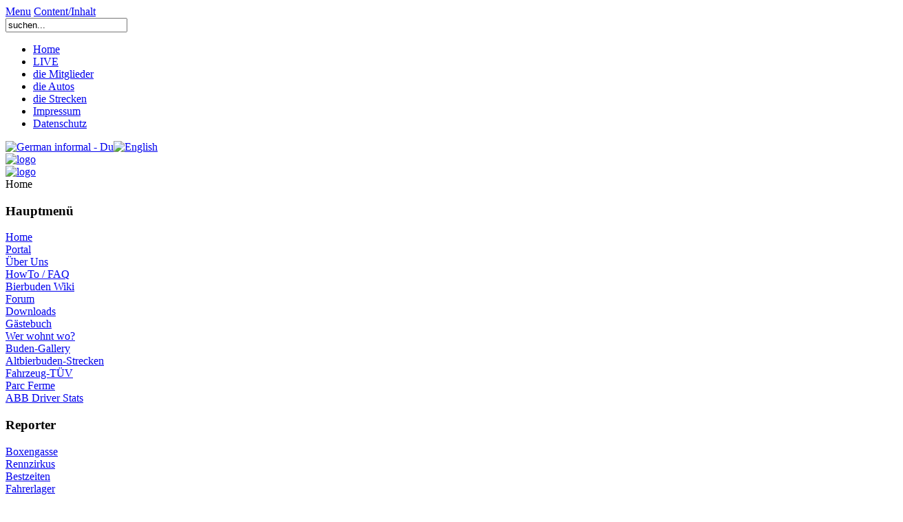

--- FILE ---
content_type: text/html; charset=UTF-8
request_url: https://www.altbierbude.de/content/view/840/1041/lang,de/
body_size: 8590
content:
<!DOCTYPE html PUBLIC "-//W3C//DTD XHTML 1.0 Transitional//EN" "http://www.w3.org/TR/xhtml1/DTD/xhtml1-transitional.dtd">
<?xml version="1.0" encoding="utf-8"?><html xmlns="http://www.w3.org/1999/xhtml">
<head>
<meta http-equiv="Content-Type" content="text/html; charset=UTF-8" />
<title>Altbierbude - Dein freundlicher GTL-Server - ETCC 15 Index</title>
<meta name="title" content="ETCC 15 Index" />
<meta name="author" content="Bordi" />
<meta name="description" content="Altbierbude, der freundliche GTL-Server" />
<meta name="keywords" content="GTL, GT Legends" />
<meta name="Generator" content="Joomla! - Copyright (C) 2005 - 2007 Open Source Matters. All rights reserved." />
<meta name="robots" content="index, follow" />
<style type='text/css'>
/* Multithumb 2.0 beta 1.3 */
/*
The comments below are to help you understanding and modifying the look and feel of thumbnails. Borders can be set using the border fields above. You can safely delete these comments.
*/

/*
Styles for the DIV surrounding the image.
*/
div.mtImgBoxStyle {
 margin:5px;
}

/* 
Styles for the caption box below/above the image.
Change font family and text color etc. here.
*/
div.mtCapStyle {
 font-weight: bold;
 color: black;
 background-color: #ddd;
 padding: 2px;
 text-align:center;
 overflow:hidden;
}
/* 
Styles for the table based Multithumb gallery
*/
table.multithumb {
 width: auto;
}</style>
<base href="https://www.altbierbude.de/" />
		<script src="https://www.altbierbude.de/includes/js/joomla.javascript.js"
		        type="text/javascript"></script>
		<link rel="shortcut icon" href="https://www.altbierbude.de/images/favicon.ico"/>
<meta http-equiv="Content-Type" content="text/html; charset=UTF-8" />
<link href="https://www.altbierbude.de/templates/altbierbude_neu/css/template_css.css" rel="stylesheet" type="text/css" />
<link href="https://www.altbierbude.de/templates/altbierbude_neu/css/css_color_green.css" rel="stylesheet" type="text/css" />
<script language="JavaScript" src="https://www.altbierbude.de/ajax/liveticker.js"></script>
<script language="JavaScript" src="https://www.altbierbude.de/includes/countdown/countdown.js"></script>
<!-- Start Cookie Plugin -->
<script type="text/javascript">
<!-- Sprache: germani  -->
  window.CookieHinweis_options = {
  message: 'Diese Website nutzt Cookies, um bestmögliche Funktionalität bieten zu können.',
  agree: 'Ok, verstanden',
  learnMore: 'Mehr Infos',
  link: '/content/view/734/1040', /* Link zu den eigenen Datenschutzbestimmungen */
  theme: 'dunkel-unten' /* weitere Theme-Optionen sind dunkel-unten oder hell-unten-rechts */
 };
</script>
<!-- <script type="text/javascript" src="https://s3.eu-central-1.amazonaws.com/website-tutor/cookiehinweis/script.js"></script> -->

<!-- Ende Cookie Plugin -->


</head>

<body>

<div id="accessibility">
	<a href="index.php#menu">
		Menu</a>
	<a href="index.php#content">
		Content/Inhalt</a>
</div>
<div id="pagewidth-1024" >
	<div id="header" >
		<div id="top-top">
							<div id="search">
					
<form action="index.php?option=com_search" method="get">
	<div class="search">
		<input name="searchword" id="mod_search_searchword" maxlength="20" alt="search" class="inputbox" type="text" size="20" value="suchen..."  onblur="if(this.value=='') this.value='suchen...';" onfocus="if(this.value=='suchen...') this.value='';" />	</div>

	<input type="hidden" name="option" value="com_search"/>
	<input type="hidden" name="Itemid" value=""/>
</form>				</div>
							<div id="topmenu">
				<ul id="mainlevel-nav"><li><a href="https://www.altbierbude.de/" class="mainlevel-nav" >Home</a></li><li><a href="https://www.altbierbude.de/content/view/36/75/lang,de/" class="mainlevel-nav" >LIVE</a></li><li><a href="https://www.altbierbude.de/component/option,com_userlist_bb/Itemid,891/lang,de/" class="mainlevel-nav" >die Mitglieder</a></li><li><a href="https://www.altbierbude.de/component/option,com_gtlreporter/Itemid,46/lang,de/" class="mainlevel-nav" >die Autos</a></li><li><a href="https://www.altbierbude.de/component/option,com_gtlreporter/Itemid,48/lang,de/" class="mainlevel-nav" >die Strecken</a></li><li><a href="https://www.altbierbude.de/content/view/21/60/lang,de/" class="mainlevel-nav" >Impressum</a></li><li><a href="https://www.altbierbude.de/content/view/734/1040/lang,de/" class="mainlevel-nav" >Datenschutz</a></li></ul><link href="https://www.altbierbude.de/modules/mod_jflanguageselection.css" rel="stylesheet" type="text/css"/>
	<div class="rawimages"><span id="active_language"><a href="https://www.altbierbude.de/content/view/840/1041/lang,de/"><img src="https://www.altbierbude.de/components/com_joomfish/images/flags/de.gif" alt="German informal - Du" title="German informal - Du" /></a></span><span><a href="https://www.altbierbude.de/content/view/840/1041/lang,en/"><img src="https://www.altbierbude.de/components/com_joomfish/images/flags/en.gif" alt="English" title="English" /></a></span></div><!--Joom!fish V1.8.2 (2007-12-16)-->
<!-- &copy; 2003-2007 Think Network, released under the GPL. -->
<!-- More information: at http://www.joomfish.net -->			</div>
		</div>

		<div class="clr"></div>

		<div id="top-bottom">
			<a href="index.php">
				<img src="https://www.altbierbude.de/templates/altbierbude_neu/images/logo2.gif" border="0" width="250" height="80" alt="logo" />				</a>
		</div>



			<div id="slogan">

			<a href="index.php">
				<img src="https://www.altbierbude.de/templates/altbierbude_neu/images/slogan.gif" border="0" width="525" height="80" alt="logo" />				</a>

			
			</div>
		
	
		  
	</div>
	<div id="outer-1024" >
		<div id="pathway">
			<span class="pathway">Home </span>		</div>
		<div id="leftcol">
			<a name="menu"></a>
					<div class="module">
			<div>
				<div>
					<div>
						<h3>Hauptmenü</h3>
<table width="100%" border="0" cellpadding="0" cellspacing="0">
<tr align="left"><td><a href="http://www.altbierbude.de/component/option,com_frontpage/Itemid,1/lang,de/" class="mainlevel" >Home</a></td></tr>
<tr align="left"><td><a href="http://www.bierbuden.de" target="_blank" class="mainlevel" >Portal</a></td></tr>
<tr align="left"><td><a href="http://www.altbierbude.de/content/view/12/30/lang,de/" class="mainlevel" >Über Uns</a></td></tr>
<tr align="left"><td><a href="http://www.altbierbude.de/content/view/49/86/lang,de/" class="mainlevel" >HowTo / FAQ</a></td></tr>
<tr align="left"><td><a href="http://wiki.bierbuden.de/Hauptseite" class="mainlevel" >Bierbuden Wiki</a></td></tr>
<tr align="left"><td><a href="http://www.altbierbude.de/component/option,com_fireboard/Itemid,99/lang,de/" class="mainlevel" >Forum</a></td></tr>
<tr align="left"><td><a href="http://www.altbierbude.de/component/option,com_remository/Itemid,26/lang,de/" class="mainlevel" >Downloads</a></td></tr>
<tr align="left"><td><a href="http://www.altbierbude.de/component/option,com_easybook/Itemid,28/lang,de/" class="mainlevel" >Gästebuch</a></td></tr>
<tr align="left"><td><a href="http://www.bierbuden.de/maps/" target="_blank" class="mainlevel" >Wer wohnt wo?</a></td></tr>
<tr align="left"><td><a href="http://album.bierbuden.de" target="_blank" class="mainlevel" >Buden-Gallery</a></td></tr>
<tr align="left"><td><a href="https://www.altbierbude.de/component/option,com_gtlreporter/Itemid,48/lang,de/" target="_blank" class="mainlevel" >Altbierbuden-Strecken</a></td></tr>
<tr align="left"><td><a href="http://www.altbierbude.de/content/view/441/912/lang,de/" class="mainlevel" >Fahrzeug-TÜV</a></td></tr>
<tr align="left"><td><a href="http://www.altbierbude.de/content/view/728/1038/lang,de/" class="mainlevel" >Parc Ferme</a></td></tr>
<tr align="left"><td><a href="http://auswertungen.bierbuden.de/Auswertungen/ABB/stats/drivers.html" target="_blank" class="mainlevel" >ABB Driver Stats</a></td></tr>
</table>					</div>
				</div>
			</div>
		</div>
			<div class="module">
			<div>
				<div>
					<div>
						<h3>Reporter</h3>
<table width="100%" border="0" cellpadding="0" cellspacing="0">
<tr align="left"><td><a href="http://www.altbierbude.de/component/option,com_gtlreporter/Itemid,51/lang,de/" class="mainlevel" >Boxengasse</a></td></tr>
<tr align="left"><td><a href="http://www.altbierbude.de/component/option,com_gtlreporter/Itemid,52/lang,de/" class="mainlevel" >Rennzirkus</a></td></tr>
<tr align="left"><td><a href="http://www.altbierbude.de/component/option,com_gtlreporter/Itemid,53/lang,de/" class="mainlevel" >Bestzeiten</a></td></tr>
<tr align="left"><td><a href="http://www.altbierbude.de/component/option,com_gtlreporter/Itemid,65/lang,de/" class="mainlevel" >Fahrerlager</a></td></tr>
<tr align="left"><td><a href="http://www.altbierbude.de/component/option,com_gtlreporter/Itemid,953/lang,de/" class="mainlevel" >Logbuch</a></td></tr>
<tr align="left"><td><a href="http://www.altbierbude.de/component/option,com_gtlreporter/Itemid,956/lang,de/" class="mainlevel" >Betriebsstundenzähler</a></td></tr>
<tr align="left"><td><a href="http://www.altbierbude.de/content/view/36/75/lang,de/" class="mainlevel" >LIVE</a></td></tr>
<tr align="left"><td><a href="#" onclick="javascript: window.open('http://www.altbierbude.de/videoarchiv', '', 'toolbar=no,location=no,status=no,menubar=no,scrollbars=yes,resizable=yes,width=780,height=550'); return false" class="mainlevel" >Videoarchiv</a>
</td></tr>
<tr align="left"><td><a href="http://www.altbierbude.de/content/view/826/1077/lang,de/" class="mainlevel" >Streamer</a></td></tr>
</table>					</div>
				</div>
			</div>
		</div>
			<div class="module">
			<div>
				<div>
					<div>
						<h3>Veranstaltungen</h3>
<table width="100%" border="0" cellpadding="0" cellspacing="0">
<tr align="left"><td><a href="http://www.altbierbude.de/content/view/861/1148/lang,de/" class="mainlevel" >Events 2025</a></td></tr>
<tr align="left"><td><a href="http://www.altbierbude.de/content/view/849/1128/lang,de/" class="mainlevel" >Events 2024</a></td></tr>
<tr align="left"><td><a href="http://www.altbierbude.de/content/view/836/1079/lang,de/" class="mainlevel" >Events 2023</a></td></tr>
<tr align="left"><td><a href="http://www.altbierbude.de/content/view/640/982/lang,de/" class="mainlevel" >Events seit 2007 </a></td></tr>
</table>					</div>
				</div>
			</div>
		</div>
			<div class="module">
			<div>
				<div>
					<div>
						<h3>Ruhmeshalle</h3>
<table width="100%" border="0" cellpadding="0" cellspacing="0">
<tr align="left"><td><a href="http://www.altbierbude.de/content/view/24/64/lang,de/" class="mainlevel" >Bewertungsgrundlage</a></td></tr>
<tr align="left"><td><a href="http://www.altbierbude.de/component/option,com_gtlreporter/Itemid,1000/lang,de/" class="mainlevel" >Fahrer der Woche</a></td></tr>
</table>					</div>
				</div>
			</div>
		</div>
			<div class="module">
			<div>
				<div>
					<div>
						<h3>Anmelden</h3><form action="https://www.altbierbude.de/component/option,com_comprofiler/task,login/lang,de/" method="post" id="mod_loginform" style="margin:0px;">

<table width="100%" border="0" cellspacing="0" cellpadding="0" class="mod_login">
<tr><td><span id="mod_login_usernametext"><label for="mod_login_username">Benutzername</label></span><br />
<input type="text" name="username" id="mod_login_username" class="inputbox" size="10" /><br />
<span id="mod_login_passwordtext"><label for="mod_login_password">Passwort</label></span><br /><input type="password" name="passwd" id="mod_login_password" class="inputbox" size="10" /><br />
<input type="hidden" name="op2" value="login" />
<input type="hidden" name="lang" value="germani" />
<input type="hidden" name="force_session" value="1" />
<input type="hidden" name="return" value="https://www.altbierbude.de/content/view/840/1041/lang,de/" />
<input type="hidden" name="message" value="1" />
<input type="hidden" name="ja9d90a3591dbbc64b6899a08b2d8c129" value="1" />
<input type="checkbox" name="remember" id="mod_login_remember" class="inputbox" value="yes" checked="checked" /> <span id="mod_login_remembermetext"><label for="mod_login_remember">Angemeldet bleiben</label></span><br />
<input type="submit" name="Submit" class="button" value="Anmelden" /></td></tr>
<tr><td><a href="https://www.altbierbude.de/component/option,com_comprofiler/task,lostPassword/lang,de/" class="mod_login">Passwort verloren?</a></td></tr>
<tr><td>Noch kein Benutzerkonto? <br /> <a href="https://www.altbierbude.de/component/option,com_comprofiler/task,registers/lang,de/" class="mod_login">Registrieren</a></td></tr>
</table></form>					</div>
				</div>
			</div>
		</div>
			<div class="module">
			<div>
				<div>
					<div>
						<h3>Schwesterseiten</h3>

<br><tr><td><center><strong><font size='2'><a href='http://www.festbierbude.de' target='_BLANK'>Festbierbude</a></font></strong></center></td></tr><tr><td><center><strong><font size='2'><a href='http://www.koelschbierbude.de' target='_BLANK'>Kölschbierbude</a></font></strong></center></td></tr><tr><td><center><strong><font size='2'><a href='http://www.malzbierbude.de' target='_BLANK'>Malzbierbude</a></font></strong></center></td></tr><tr><td><center><strong><font size='2'><a href='http://www.schwarzbierbude.de' target='_BLANK'>Schwarzbierbude</a></font></strong></center></td></tr><tr><td><center><strong><font size='2'><a href='http://www.weissbierbude.de' target='_BLANK'>Weissbierbude</a></font></strong></center></td></tr><br><tr><td><ul><li>gleicher Spass</li><li>dieselben Leute</li><li>andere SIMs</li></ul></td></tr>					</div>
				</div>
			</div>
		</div>
			<div class="module">
			<div>
				<div>
					<div>
						<h3>Befreundete Seiten</h3>

<ul style='margin-left: -20px;'>
<li><strong><font size='1'><a href='http://simgarage.nolimit.cz/' target='_BLANK'>BorekS Simgarage</a></font></strong></li></ul>
					</div>
				</div>
			</div>
		</div>
			<div class="module">
			<div>
				<div>
					<div>
						<h3>Teamspeak 3</h3><script type = text/javascript>
function tsstatusconnect(host, port, channel)
{
	var command = "ts3server://" + host + "/?port=" + port;
	var nick = "";
	
	var pass = "";
	
	// if(document.getElementById("tsstatusNick") != null) nick = document.getElementById("tsstatusNick").value;
	if(nick != "")
	{
		command += "&nickname=" + nick;
		var dateExpire = new Date;
		dateExpire.setMonth(dateExpire.getMonth()+1);
		document.cookie = escape("tsstatus_" + host) + "=" + escape(nick) + "; expires=" + dateExpire.toGMTString();
	}
	
	if(document.getElementById("tsstatusPasswd") != null) pass = document.getElementById("tsstatusPasswd").value;
	if(pass != "")
	{
		command += "&password=" + pass;
		var dateExpire = new Date;
		dateExpire.setMonth(dateExpire.getMonth()+1);
		document.cookie = escape("tsstatus_" + host + "_pwd") + "=" + escape(pass) + "; expires=" + dateExpire.toGMTString();
	}
	
	if(channel != undefined)
	{
		command += "&channel=" + channel;
	}

	var popup = window.open(command);
	popup.close();
}
</script>

<style type="text/css">

.tsstatus{
	width: 140px;
	overflow: hidden;
	position: relative;
}
.tsstatus, .tsstatus *{
	font-family: Verdana;
	font-size: 10px;
	vertical-align: middle;
	margin: 0;
	padding: 0;
	white-space:nowrap;
}
.tsstatuserror{
	font-family: Verdana;
	font-size: 10px;
	color: red;
}
.tsstatus .tsstatusNickname, .tsstatus .tsstatusPassword{
	border-bottom: 1px solid #aaa;
	padding-bottom: 2px;
	margin-bottom: 2px;
}
.tsstatus .tsstatusServerName{
	
}
.tsstatus input{
	width: 135px;
	height: 18px;
}
.tsstatus .tsstatusItem{
	margin-left: 18px;
	clear: both;
}
.tsstatus .tsstatusLabel{
	float: left;
}
.tsstatus .tsstatusFlags{
	position: absolute;
	right: 0;
	clear: right;
}
.tsstatus a{
	text-decoration: none;
	color: #333;
}
.tsstatus a:hover{
	text-decoration: none;
	color: #F0F;
}
.tsstatus img{
	margin-right: 2px;
	border: 0;
}
</style>

<div id='ts3modul' style='margin-left:-20px;'><ul style='list-style-type:disc;'>
<li>Lobby
										
					<ul style='list-style-type:none;'></ul></li><li>ETCC Server 1
										
					<ul style='list-style-type:none;'></ul></li><li>ETCC Server 2
										
					<ul style='list-style-type:none;'></ul></li><li>ETCC Disco Server
										
					<ul style='list-style-type:none;'></ul></li><li>International Channel
										
					<ul style='list-style-type:none;'></ul></li><li>Rookie Club
										
					<ul style='list-style-type:none;'></ul></li><li>Ballerburg
										
					<ul style='list-style-type:none;'></ul></li><li>Komm bald wieder Motzki!
										
					<ul style='list-style-type:none;'></ul></li><li>Kummerkasten
										
					<ul style='list-style-type:none;'></ul></li><li>Dienstabteil-geschlossene Gesellschaft
										
					<ul style='list-style-type:none;'></ul></li><li>AFK - in ein paar Minuten zur&uuml;ck
										
					<ul style='list-style-type:none;'></ul></li>
</ul></div>					</div>
				</div>
			</div>
		</div>
			<div class="module">
			<div>
				<div>
					<div>
						<h3>Wer ist Online</h3><link rel="stylesheet" href="https://www.altbierbude.de/modules/liveuserspro/themes/simple.css" type="text/css"/>
	<ul id="lvu_userlist" style="width:100%;">
<li class="lvu_userlist" name="Bordi" gender=""><a href="https://www.altbierbude.de/component/option,com_comprofiler/task,userProfile/user,14484/lang,en/" class="Super_Administrator" id="user14484" >Bordi</a></li>
<li class="lvu_userlist" name="frankes" gender=""><a href="https://www.altbierbude.de/component/option,com_comprofiler/task,userProfile/user,10631/lang,en/" class="Administrator" id="user10631" >frankes</a></li>
<li class="lvu_userlist" name="Fritzx" gender=""><a href="https://www.altbierbude.de/component/option,com_comprofiler/task,userProfile/user,16316/lang,en/" class="Registered" id="user16316" >Fritzx</a></li>
<li class="lvu_userlist" name="gamulanteam" gender=""><a href="https://www.altbierbude.de/component/option,com_comprofiler/task,userProfile/user,15130/lang,en/" class="Registered" id="user15130" >gamulanteam</a></li>
<li class="lvu_userlist" name="Holger_B" gender=""><a href="https://www.altbierbude.de/component/option,com_comprofiler/task,userProfile/user,3303/lang,en/" class="Administrator" id="user3303" >Holger_B</a></li>
<li class="lvu_userlist" name="makumba" gender=""><a href="https://www.altbierbude.de/component/option,com_comprofiler/task,userProfile/user,17269/lang,en/" class="Registered" id="user17269" >makumba</a></li>
<li class="lvu_userlist" name="MichaelE39" gender=""><a href="https://www.altbierbude.de/component/option,com_comprofiler/task,userProfile/user,16886/lang,en/" class="Registered" id="user16886" >MichaelE39</a></li>
<li class="lvu_userlist" name="rdjango" gender=""><a href="https://www.altbierbude.de/component/option,com_comprofiler/task,userProfile/user,10146/lang,en/" class="Registered" id="user10146" >rdjango</a></li>
<li class="lvu_userlist" name="sidriver2009" gender=""><a href="https://www.altbierbude.de/component/option,com_comprofiler/task,userProfile/user,48512/lang,en/" class="Registered" id="user48512" >sidriver2009</a></li>
<li class="lvu_userlist" name="staui" gender=""><a href="https://www.altbierbude.de/component/option,com_comprofiler/task,userProfile/user,7429/lang,en/" class="Registered" id="user7429" >staui</a></li>
</ul><div id="lvu_guestcount">Guests: 165</div><div id="lvu_membercount">Members: 10</div><script type="text/javascript" src="https://www.altbierbude.de/modules/liveuserspro/js/liveUsersPro.js"></script>					</div>
				</div>
			</div>
		</div>
			<div class="module">
			<div>
				<div>
					<div>
						<h3>Budenjubiläum</h3><table cellpadding="0" cellspacing="0" style="width:100% ! important;"><tr><td style="text-align:left ! important"><a href='index.php?option=com_comprofiler&task=userProfile&user=560'>CY33</a></td><td style="text-align:right ! important"><b>19</b> Jahr(e)</td></tr><tr><td style="text-align:left ! important"><a href='index.php?option=com_comprofiler&task=userProfile&user=13975'>Magges</a></td><td style="text-align:right ! important"><b>15</b> Jahr(e)</td></tr><tr><td style="text-align:left ! important"><a href='index.php?option=com_comprofiler&task=userProfile&user=24160'>freeracer</a></td><td style="text-align:right ! important"><b>10</b> Jahr(e)</td></tr><tr><td style="text-align:left ! important"><a href='index.php?option=com_comprofiler&task=userProfile&user=27219'>sergik</a></td><td style="text-align:right ! important"><b>7</b> Jahr(e)</td></tr><tr><td style="text-align:left ! important"><a href='index.php?option=com_comprofiler&task=userProfile&user=28061'>michael885</a></td><td style="text-align:right ! important"><b>6</b> Jahr(e)</td></tr><tr><td style="text-align:left ! important"><a href='index.php?option=com_comprofiler&task=userProfile&user=47653'>Berengario</a></td><td style="text-align:right ! important"><b>2</b> Jahr(e)</td></tr><tr><td colspan='2'><br></td></tr><tr><td colspan='2' align='right'><a href='http://www.altbierbude.de/component/option,com_anniversary/Itemid,867/period,/lang,de/'>mehr...</a></td></tr>
</table>					</div>
				</div>
			</div>
		</div>
			<div class="module">
			<div>
				<div>
					<div>
						<h3>Website Geschwindigkeit</h3><table cellpadding="0" cellspacing="0" style="width:100% ! important;"><tr><td><b>Heute</b></td></tr><tr><td style="text-align:left ! important">Min.:</td><td style="text-align:right ! important"><b>0.049 Sek.</b></td></tr><tr><td style="text-align:left ! important">Ø:</td><td style="text-align:right ! important"><b>0.178 Sek.</b></td></tr><tr><td style="text-align:left ! important">Max.:</td><td style="text-align:right ! important"><b>8.724 Sek.</b></td></tr><tr><td colspan="2"><hr></td></tr><tr><td><b>Woche</b></td></tr><tr><td style="text-align:left ! important">Min.:</td><td style="text-align:right ! important"><b>0.049 Sek.</b></td></tr><tr><td style="text-align:left ! important">Ø:</td><td style="text-align:right ! important"><b>0.178 Sek.</b></td></tr><tr><td style="text-align:left ! important">Max.:</td><td style="text-align:right ! important"><b>8.724 Sek.</b></td></tr><tr><td colspan="2"><hr></td></tr><tr><td><b>Monat</b></td></tr><tr><td style="text-align:left ! important">Min.:</td><td style="text-align:right ! important"><b>0.049 Sek.</b></td></tr><tr><td style="text-align:left ! important">Ø:</td><td style="text-align:right ! important"><b>0.193 Sek.</b></td></tr><tr><td style="text-align:left ! important">Max.:</td><td style="text-align:right ! important"><b>8.813 Sek.</b></td></tr><tr><td colspan="2"><hr></td></tr><tr><td colspan="2" style="font-size:0.7em ! important">Stand: 2025-11-03 22:41:08</td></tr>
</table>					</div>
				</div>
			</div>
		</div>
			<div class="module">
			<div>
				<div>
					<div>
						<h3>Besucherstatistik</h3><table cellpadding="0" cellspacing="0" style="width:100% ! important;">
<tr><td style="text-align:left ! important">Heute</td><td style="text-align:right ! important"><b>13032</b></td></tr>
<tr><td style="text-align:left ! important">Gestern</td><td style="text-align:right ! important"><b>10839</b></td></tr>
<tr><td style="text-align:left ! important">Woche</td><td style="text-align:right ! important"><b>13032</b></td></tr>
<tr><td style="text-align:left ! important">Monat</td><td style="text-align:right ! important"><b>36801</b></td></tr>
<tr><td style="text-align:left ! important">Gesamt</td><td style="text-align:right ! important"><b>17667382</b></td></tr>
<tr><td colspan="2"><hr></td></tr>
<tr><td colspan="2" style="font-size:0.7em ! important">Stand: 2025-11-03 22:38:21</td></tr>
</table>
					</div>
				</div>
			</div>
		</div>
			<div class="module">
			<div>
				<div>
					<div>
						<h3>Top oder Flop?</h3><div align="center"><a href="http://www.altbierbude.de/component/option,com_hotornot2/task,display/idx,1665/Itemid,1041/lang,de/"><img border="0" src="includes/phpThumb/phpThumb.php?src=/components/com_hotornot2/img/full/20090423063723_fotofinish.jpg&amp;w=133&amp;h=100&amp;fltr[]=bvl|5|8c8c8c|8c8c8c&amp;f=jpeg" alt="Fotofinish..." /></a><br /> <img src="components/com_hotornot2/gfx/star.png" alt="*" border="0" /> <img src="components/com_hotornot2/gfx/star.png" alt="*" border="0" /><img src="components/com_hotornot2/gfx/starhalf.png" alt="*" border="0" /></div>
					</div>
				</div>
			</div>
		</div>
			<div class="module">
			<div>
				<div>
					<div>
						<h3>Hilf der Altbierbude</h3><p align="center">
Spenden für den Gameserver<form action="https://www.paypal.com/cgi-bin/webscr" method="post">
<input type="hidden" name="cmd" value="_xclick">
<input type="hidden" name="business" value="spenden@bierbuden.de">
<input type="hidden" name="item_name" value="Spenden fuer die Altbierbude">
<input type="hidden" name="item_number" value=": 1">
<input type="hidden" name="no_shipping" value="1">
<input type="hidden" name="return" value="http://www.altbierbude.de">
<input type="hidden" name="no_note" value="1">
<input type="hidden" name="currency_code" value="EUR">
<input type="hidden" name="tax" value="0">
<input type="hidden" name="bn" value="EZ Donate">
<input type="image" src="modules/mod_ezdonate/donate.gif" border="0" name="submit" alt="Spenden Sie mit Paypal; schnell, frei und sicher!">
</form>

Donations for the Gameserver</p>


					</div>
				</div>
			</div>
		</div>
			</div>
					<div id="maincol-wide-1024" >
						<div class="clr"></div>
			<div class="content">
				<a name="content"></a>
							<table class="contentpaneopen">
				<tr>
									<td class="contentheading" width="100%">
					ETCC 15 Index									</td>
							<td align="right" width="100%" class="buttonheading">
					<a href="https://www.altbierbude.de/index2.php?option=com_content&amp;task=view&amp;id=840&amp;pop=1&amp;page=0&amp;Itemid=1041" target="_blank"
					   onclick="window.open('https://www.altbierbude.de/index2.php?option=com_content&amp;task=view&amp;id=840&amp;pop=1&amp;page=0&amp;Itemid=1041','win2','status=no,toolbar=no,scrollbars=yes,titlebar=no,menubar=no,resizable=yes,width=640,height=480,directories=no,location=no'); return false;"
					   title="Drucken">
						<img src="https://www.altbierbude.de/images/M_images/printButton.png"  alt="Drucken" name="Drucken" align="middle" border="0" /></a>
				</td>
						<td align="right" width="100%" class="buttonheading">
				<a href="https://www.altbierbude.de/index2.php?option=com_content&amp;task=emailform&amp;id=840&amp;itemid=1041" target="_blank"
				   onclick="window.open('https://www.altbierbude.de/index2.php?option=com_content&amp;task=emailform&amp;id=840&amp;itemid=1041','win2','status=no,toolbar=no,scrollbars=yes,titlebar=no,menubar=no,resizable=yes,width=400,height=250,directories=no,location=no'); return false;"
				   title="E-Mail">
					<img src="https://www.altbierbude.de/images/M_images/emailButton.png"  alt="E-Mail" name="E-Mail" align="middle" border="0" /></a>
			</td>
						</tr>
			</table>
		
		<table class="contentpaneopen">
						<tr>
				<td valign="top" colspan="2">
					<!-- ETCC 15 INDEX - Content: /content/view/840/ -->
<table cellpadding="1" cellspacing="1">
	<!-- Anfang - ETCC_15 - Menue  -->
	<tbody>
		<!-- ETCC_15 - Trenner -->
		<tr>
			<td colspan="4" style="padding-bottom: 4px">
			<img src="/includes/phpThumb/phpThumb.php?src=/images/events/2023/ETCC_15/Banner/ETCC_15_Trenner.jpg&amp;maxb=32000&amp;w=1200&amp;fltr[]';" border="0" width="760" height="12" style="width: 760px; height: 12px; border: 0px none #000000" />
			</td>
		</tr>
		<tr>
			<!-- Anfang - ETCC_15 - Logo  -->
			<td colspan="4" align="middle" width="600" height="200">
			<img src="/includes/phpThumb/phpThumb.php?src=/images/events/2023/ETCC_15/Banner/ETCC_15_Logo.jpg&amp;maxb=32000&amp;w=600&amp;fltr[]';" border="0" title="ETCC_15 - Logo" alt="ETCC_15 - Logo" width="600" height="200" style="width: 600px; height: 200px; border: 0px none #000000" />
			</td>
		</tr>
		<!-- Ende - ETCC_15 - Logo -->
		<!-- ETCC_15 - Trenner -->
		<tr>
			<td colspan="4" style="padding-top: 4px; width: 760px">
			<img src="/includes/phpThumb/phpThumb.php?src=/images/events/2023/ETCC_15/Banner/ETCC_15_Trenner.jpg&amp;maxb=32000&amp;w=1200&amp;fltr[]';" border="0" width="760" height="12" style="width: 760px; height: 12px; border: 0px none #000000" />
			</td>
		</tr>
		<!-- Ende - ETCC_15 - Trenner -->
	</tbody>
</table>
<!-- Anfang - ETCC_15 - Event_Vorschau -->
<table cellpadding="0" cellspacing="1">
	<tbody>
		<tr>
			<!-- ETCC_15 - Event_Vorschau - Plakat_01 -->
			<td style="padding-left: 6px; padding-top: 4px; padding-bottom: 4px">
			<a href="/includes/phpThumb/phpThumb.php?src=/images/events/2023/ETCC_15/Plakate/Race/ETCC_15_Plakat_01.jpg&amp;maxb=32000&amp;w=600&amp;fltr[]" onclick="window.open('/includes/phpThumb/phpThumb.php?src=/images/events/2023/ETCC_15/Plakate/Race/ETCC_15_Plakat_01.jpg&amp;maxb=32000&amp;w=600&amp;fltr[]','','width=625,height=705,left='+(screen.availWidth/2-312.5)+',top='+(screen.availHeight/2-352.5)+'');return false;">
			<img src="/includes/phpThumb/phpThumb.php?src=/images/events/2023/ETCC_15/Plakate/Race/ETCC_15_Plakat_01.jpg&amp;maxb=32000&amp;w=600&amp;fltr[]" border="0" width="61" height="68" style="width: 61px; height: 68px; float: left; border: 0px none #000000" alt="ETCC_15 - Event_Vorschau - Plakat_01" title="ETCC_15 - Event_Vorschau - Plakat_01" />
			</a>
			</td>
			<!-- ETCC_15 - Event_Vorschau - Plakat_02 -->
			<td style="padding-top: 4px; padding-bottom: 4px">
			<a href="/includes/phpThumb/phpThumb.php?src=/images/events/2023/ETCC_15/Plakate/Race/ETCC_15_Plakat_02.jpg&amp;maxb=32000&amp;w=600&amp;fltr[]" onclick="window.open('/includes/phpThumb/phpThumb.php?src=/images/events/2023/ETCC_15/Plakate/Race/ETCC_15_Plakat_02.jpg&amp;maxb=32000&amp;w=600&amp;fltr[]','','width=625,height=705,left='+(screen.availWidth/2-312.5)+',top='+(screen.availHeight/2-352.5)+'');return false;">
			<img src="/includes/phpThumb/phpThumb.php?src=/images/events/2023/ETCC_15/Plakate/Race/ETCC_15_Plakat_02.jpg&amp;maxb=32000&amp;w=600&amp;fltr[]" border="0" width="61" height="68" style="width: 61px; height: 68px; float: left; border: 0px none #000000" alt="ETCC_15 - Event_Vorschau - Plakat_02" title="ETCC_15 - Event_Vorschau - Plakat_02" />
			</a>
			</td>
			<!-- ETCC_15 - Event_Vorschau - Plakat_03 -->
			<td style="padding-top: 4px; padding-bottom: 4px">
			<a href="/includes/phpThumb/phpThumb.php?src=/images/events/2023/ETCC_15/Plakate/Race/ETCC_15_Plakat_03.jpg&amp;maxb=32000&amp;w=600&amp;fltr[]" onclick="window.open('/includes/phpThumb/phpThumb.php?src=/images/events/2023/ETCC_15/Plakate/Race/ETCC_15_Plakat_03.jpg&amp;maxb=32000&amp;w=600&amp;fltr[]','','width=625,height=705,left='+(screen.availWidth/2-312.5)+',top='+(screen.availHeight/2-352.5)+'');return false;">
			<img src="/includes/phpThumb/phpThumb.php?src=/images/events/2023/ETCC_15/Plakate/Race/ETCC_15_Plakat_03.jpg&amp;maxb=32000&amp;w=600&amp;fltr[]" border="0" width="61" height="68" style="width: 61px; height: 68px; float: left; border: 0px none #000000" alt="ETCC_15 - Event_Vorschau - Plakat_03" title="ETCC_15 - Event_Vorschau - Plakat_03" />
			</a>
			</td>
			<!-- ETCC_15 - Event_Vorschau - Plakat_04 -->
			<td style="padding-top: 4px; padding-bottom: 4px">
			<a href="/includes/phpThumb/phpThumb.php?src=/images/events/2023/ETCC_15/Plakate/Race/ETCC_15_Plakat_04.jpg&amp;maxb=32000&amp;w=600&amp;fltr[]" onclick="window.open('/includes/phpThumb/phpThumb.php?src=/images/events/2023/ETCC_15/Plakate/Race/ETCC_15_Plakat_04.jpg&amp;maxb=32000&amp;w=600&amp;fltr[]','','width=625,height=705,left='+(screen.availWidth/2-312.5)+',top='+(screen.availHeight/2-352.5)+'');return false;">
			<img src="/includes/phpThumb/phpThumb.php?src=/images/events/2023/ETCC_15/Plakate/Race/ETCC_15_Plakat_04.jpg&amp;maxb=32000&amp;w=600&amp;fltr[]" border="0" width="61" height="68" style="width: 61px; height: 68px; float: left; border: 0px none #000000" alt="ETCC_15 - Event_Vorschau - Plakat_04" title="ETCC_15 - Event_Vorschau - Plakat_04" />
			</a>
			</td>
			<!-- ETCC_15 - Event_Vorschau - Plakat_05 -->
			<td style="padding-top: 4px; padding-bottom: 4px">
			<a href="/includes/phpThumb/phpThumb.php?src=/images/events/2023/ETCC_15/Plakate/Race/ETCC_15_Plakat_05.jpg&amp;maxb=32000&amp;w=600&amp;fltr[]" onclick="window.open('/includes/phpThumb/phpThumb.php?src=/images/events/2023/ETCC_15/Plakate/Race/ETCC_15_Plakat_05.jpg&amp;maxb=32000&amp;w=600&amp;fltr[]','','width=625,height=705,left='+(screen.availWidth/2-312.5)+',top='+(screen.availHeight/2-352.5)+'');return false;">
			<img src="/includes/phpThumb/phpThumb.php?src=/images/events/2023/ETCC_15/Plakate/Race/ETCC_15_Plakat_05.jpg&amp;maxb=32000&amp;w=600&amp;fltr[]" border="0" width="61" height="68" style="width: 61px; height: 68px; float: left; border: 0px none #000000" alt="ETCC_15 - Event_Vorschau - Plakat_05" title="ETCC_15 - Event_Vorschau - Plakat_05" />
			</a>
			</td>
			<!-- ETCC_15 - Event_Vorschau - Plakat_06 -->
			<td style="padding-top: 4px; padding-bottom: 4px">
			<a href="/includes/phpThumb/phpThumb.php?src=/images/events/2023/ETCC_15/Plakate/Race/ETCC_15_Plakat_06.jpg&amp;maxb=32000&amp;w=600&amp;fltr[]" onclick="window.open('/includes/phpThumb/phpThumb.php?src=/images/events/2023/ETCC_15/Plakate/Race/ETCC_15_Plakat_06.jpg&amp;maxb=32000&amp;w=600&amp;fltr[]','','width=625,height=705,left='+(screen.availWidth/2-312.5)+',top='+(screen.availHeight/2-352.5)+'');return false;">
			<img src="/includes/phpThumb/phpThumb.php?src=/images/events/2023/ETCC_15/Plakate/Race/ETCC_15_Plakat_06.jpg&amp;maxb=32000&amp;w=600&amp;fltr[]" border="0" width="61" height="68" style="width: 61px; height: 68px; float: left; border: 0px none #000000" alt="ETCC_15 - Event_Vorschau - Plakat_06" title="ETCC_15 - Event_Vorschau - Plakat_06" />
			</a>
			</td>
			<!-- ETCC_15 - Event_Vorschau - Plakat_07 -->
			<td style="padding-top: 4px; padding-bottom: 4px">
			<a href="/includes/phpThumb/phpThumb.php?src=/images/events/2023/ETCC_15/Plakate/Race/ETCC_15_Plakat_07.jpg&amp;maxb=32000&amp;w=600&amp;fltr[]" onclick="window.open('/includes/phpThumb/phpThumb.php?src=/images/events/2023/ETCC_15/Plakate/Race/ETCC_15_Plakat_07.jpg&amp;maxb=32000&amp;w=600&amp;fltr[]','','width=625,height=705,left='+(screen.availWidth/2-312.5)+',top='+(screen.availHeight/2-352.5)+'');return false;">
			<img src="/includes/phpThumb/phpThumb.php?src=/images/events/2023/ETCC_15/Plakate/Race/ETCC_15_Plakat_07.jpg&amp;maxb=32000&amp;w=600&amp;fltr[]" border="0" width="61" height="68" style="width: 61px; height: 68px; float: left; border: 0px none #000000" alt="ETCC_15 - Event_Vorschau - Plakat_07" title="ETCC_15 - Event_Vorschau - Plakat_07" />
			</a>
			</td>
			<!-- ETCC_15 - Event_Vorschau - Plakat_08 -->
			<td style="padding-top: 4px; padding-bottom: 4px">
			<a href="/includes/phpThumb/phpThumb.php?src=/images/events/2023/ETCC_15/Plakate/Race/ETCC_15_Plakat_08.jpg&amp;maxb=32000&amp;w=600&amp;fltr[]" onclick="window.open('/includes/phpThumb/phpThumb.php?src=/images/events/2023/ETCC_15/Plakate/Race/ETCC_15_Plakat_08.jpg&amp;maxb=32000&amp;w=600&amp;fltr[]','','width=625,height=705,left='+(screen.availWidth/2-312.5)+',top='+(screen.availHeight/2-352.5)+'');return false;">
			<img src="/includes/phpThumb/phpThumb.php?src=/images/events/2023/ETCC_15/Plakate/Race/ETCC_15_Plakat_08.jpg&amp;maxb=32000&amp;w=600&amp;fltr[]" border="0" width="61" height="68" style="width: 61px; height: 68px; float: left; border: 0px none #000000" alt="ETCC_15 - Event_Vorschau - Plakat_08" title="ETCC_15 - Event_Vorschau - Plakat_08" />
			</a>
			</td>
			<!-- ETCC_15 - Event_Vorschau - Plakat_9 -->
			<td style="padding-top: 4px; padding-bottom: 4px">
			<a href="/includes/phpThumb/phpThumb.php?src=/images/events/2023/ETCC_15/Plakate/Race/ETCC_15_Plakat_09.jpg&amp;maxb=32000&amp;w=600&amp;fltr[]" onclick="window.open('/includes/phpThumb/phpThumb.php?src=/images/events/2023/ETCC_15/Plakate/Race/ETCC_15_Plakat_09.jpg&amp;maxb=32000&amp;w=600&amp;fltr[]','','width=625,height=705,left='+(screen.availWidth/2-312.5)+',top='+(screen.availHeight/2-352.5)+'');return false;">
			<img src="/includes/phpThumb/phpThumb.php?src=/images/events/2023/ETCC_15/Plakate/Race/ETCC_15_Plakat_09.jpg&amp;maxb=32000&amp;w=600&amp;fltr[]" border="0" width="61" height="68" style="width: 61px; height: 68px; float: left; border: 0px none #000000" alt="ETCC_15 - Event_Vorschau - Plakat_09" title="ETCC_15 - Event_Vorschau - Plakat_09" />
			</a>
			</td>
			<!-- ETCC_15 - Event_Vorschau - Plakat_10 -->
			<td style="padding-top: 4px; padding-bottom: 4px">
			<a href="/includes/phpThumb/phpThumb.php?src=/images/events/2023/ETCC_15/Plakate/Race/ETCC_15_Plakat_10.jpg&amp;maxb=32000&amp;w=600&amp;fltr[]" onclick="window.open('/includes/phpThumb/phpThumb.php?src=/images/events/2023/ETCC_15/Plakate/Race/ETCC_15_Plakat_10.jpg&amp;maxb=32000&amp;w=600&amp;fltr[]','','width=625,height=705,left='+(screen.availWidth/2-312.5)+',top='+(screen.availHeight/2-352.5)+'');return false;">
			<img src="/includes/phpThumb/phpThumb.php?src=/images/events/2023/ETCC_15/Plakate/Race/ETCC_15_Plakat_10.jpg&amp;maxb=32000&amp;w=600&amp;fltr[]" border="0" width="61" height="68" style="width: 61px; height: 68px; float: left; border: 0px none #000000" alt="ETCC_15 - Event_Vorschau - Plakat_10" title="ETCC_15 - Event_Vorschau - Plakat_10" />
			</a>
			</td>
			<!-- ETCC_15 - Event_Vorschau - Plakat_11 -->
			<td style="padding-top: 4px; padding-bottom: 4px">
			<a href="/includes/phpThumb/phpThumb.php?src=/images/events/2023/ETCC_15/Plakate/Race/ETCC_15_Plakat_11.jpg&amp;maxb=32000&amp;w=600&amp;fltr[]" onclick="window.open('/includes/phpThumb/phpThumb.php?src=/images/events/2023/ETCC_15/Plakate/Race/ETCC_15_Plakat_11.jpg&amp;maxb=32000&amp;w=600&amp;fltr[]','','width=625,height=705,left='+(screen.availWidth/2-312.5)+',top='+(screen.availHeight/2-352.5)+'');return false;">
			<img src="/includes/phpThumb/phpThumb.php?src=/images/events/2023/ETCC_15/Plakate/Race/ETCC_15_Plakat_11.jpg&amp;maxb=32000&amp;w=600&amp;fltr[]" border="0" width="61" height="68" style="width: 61px; height: 68px; float: left; border: 0px none #000000" alt="ETCC_15 - Event_Vorschau - Plakat_11" title="ETCC_15 - Event_Vorschau - Plakat_11" />
			</a>
			</td>
			<!-- ETCC_15 - Event_Vorschau - Plakat_12 -->
			<td style="padding-top: 4px; padding-bottom: 4px">
			<a href="/includes/phpThumb/phpThumb.php?src=/images/events/2023/ETCC_15/Plakate/Race/ETCC_15_Plakat_12.jpg&amp;maxb=32000&amp;w=600&amp;fltr[]" onclick="window.open('/includes/phpThumb/phpThumb.php?src=/images/events/2023/ETCC_15/Plakate/Race/ETCC_15_Plakat_12.jpg&amp;maxb=32000&amp;w=600&amp;fltr[]','','width=625,height=705,left='+(screen.availWidth/2-312.5)+',top='+(screen.availHeight/2-352.5)+'');return false;">
			<img src="/includes/phpThumb/phpThumb.php?src=/images/events/2023/ETCC_15/Plakate/Race/ETCC_15_Plakat_12.jpg&amp;maxb=32000&amp;w=600&amp;fltr[]" border="0" width="61" height="68" style="width: 61px; height: 68px; float: left; border: 0px none #000000" alt="ETCC_15 - Event_Vorschau - Plakat_12" title="ETCC_15 - Event_Vorschau - Plakat_12" />
			</a>
			</td>
		</tr>
		<!-- ETCC_15 - Trenner -->
		<tr>
			<td colspan="12" style="padding-top: 4px; width: 760px; height: 12px">
			<img src="/includes/phpThumb/phpThumb.php?src=/images/events/2023/ETCC_15/Banner/ETCC_15_Trenner.jpg&amp;maxb=32000&amp;w=1200&amp;fltr[]';" border="0" width="760" height="12" style="width: 760px; height: 12px; border: 0px none #000000" />
			</td>
		</tr>
	</tbody>
</table>
<!-- Ende - ETCC_15 - Event_Vorschau -->
<!-- Anfang - ETCC_15 - Menue -->
<table cellpadding="0" cellspacing="1">
	<tbody>
		<!-- Anfang - ETCC_15 - Menue - Reihe_1 -->
		<tr>
			<!-- ETCC_15 - Info_Reglement_de - Banner -->
			<td width="270" height="100" style="padding-left: 6px">
			<img src="/includes/phpThumb/phpThumb.php?src=/images/events/2023/ETCC_15/Banner/ETCC_15_Banner_Info.jpg&amp;maxb=32000&amp;w=600&amp;fltr[]';" border="0" width="270" height="90" style="width: 270px; height: 90px; float: left; border: 0px none #000000" title="ETCC_15 - Info_Reglement_de - Banner" alt="ETCC_15 - Info_Reglement_de - Banner" />
			</td>
			<!-- ETCC_15 - Info_Reglement_de - Button -->
			<td width="130" height="100" style="padding-left: 12px">
			<a href="/images/events/2023/ETCC_15/Servereinteilung_FAQ/ETCC_15_FAQ_Reglement_de.pdf" target="_blank">
			<img src="/includes/phpThumb/phpThumb.php?src=/images/events/2023/ETCC_15/Button/ETCC_15_Button_de.jpg&amp;maxb=32000&amp;w=300&amp;fltr[]" onmouseover="this.src='/includes/phpThumb/phpThumb.php?src=/images/events/2023/ETCC_15/Button/ETCC_15_Button_de_on.jpg&amp;maxb=32000&amp;w=300&amp;fltr[]';" onmouseout="this.src='/includes/phpThumb/phpThumb.php?src=/images/events/2023/ETCC_15/Button/ETCC_15_Button_de.jpg&amp;maxb=32000&amp;w=300&amp;fltr[]';" border="0" width="80" height="80" style="width: 80px; height: 80px; float: left; border: 0px none #000000" title="ETCC_15 - Info_Reglement_de - Button" alt="ETCC_15 - Info_Reglement_de - Button" />
			</a>
			</td>
			<!-- ETCC_15 - 8h_Info_de - Banner -->
			<td width="270" height="100">
			<img src="/includes/phpThumb/phpThumb.php?src=/images/events/2023/ETCC_15/Banner/ETCC_15_Banner_8h_Info.jpg&amp;maxb=32000&amp;w=600&amp;fltr[]';" border="0" width="270" height="90" style="width: 270px; height: 90px; float: left; border: 0px none #000000" title="ETCC_15 - 8h_Info - Banner" alt="ETCC_15 - 8h_Info - Banner" />
			</td>
			<!-- ETCC_15 - 8h_Info_de - Button -->
			<td width="130" height="100" style="padding-left: 12px">
			<a href="/images/events/2023/ETCC_15/Servereinteilung_FAQ/ETCC_15_8H_TeamEvent_Info.pdf" target="_blank">
			<img src="/includes/phpThumb/phpThumb.php?src=/images/events/2023/ETCC_15/Button/ETCC_15_Button_de.jpg&amp;maxb=32000&amp;w=300&amp;fltr[]" onmouseover="this.src='/includes/phpThumb/phpThumb.php?src=/images/events/2023/ETCC_15/Button/ETCC_15_Button_de_on.jpg&amp;maxb=32000&amp;w=300&amp;fltr[]';" onmouseout="this.src='/includes/phpThumb/phpThumb.php?src=/images/events/2023/ETCC_15/Button/ETCC_15_Button_de.jpg&amp;maxb=32000&amp;w=300&amp;fltr[]';" border="0" width="80" height="80" style="width: 80px; height: 80px; float: left; border: 0px none #000000" title="ETCC_15 - 8h_Info_de - Button" alt="ETCC_15 - 8h_Info_de - Button" />
			</a>
			</td>
		</tr>
		<!-- ETCC_15 - Trenner -->
		<tr>
			<td colspan="4" style="width: 760px">
			<img src="/includes/phpThumb/phpThumb.php?src=/images/events/2023/ETCC_15/Banner/ETCC_15_Trenner.jpg&amp;maxb=32000&amp;w=1200&amp;fltr[]';" border="0" width="760" height="12" style="width: 760px; height: 12px; border: 0px none #000000" />
			</td>
		</tr>
		<!-- Ende - ETCC_15 - Menue - Reihe_1 -->
		<!-- Anfang - ETCC_15 - Menue - Reihe_2 -->
		<tr>
			<!-- ETCC_15 - Info_Reglement_en - Banner -->
			<td width="270" height="100" style="padding-left: 6px">
			<img src="/includes/phpThumb/phpThumb.php?src=/images/events/2023/ETCC_15/Banner/ETCC_15_Banner_Info.jpg&amp;maxb=32000&amp;w=600&amp;fltr[]';" border="0" width="270" height="90" style="width: 270px; height: 90px; float: left; border: 0px none #000000" title="ETCC_15 - Info_Reglement_en - Banner" alt="ETCC_15 - Info_Reglement_en - Banner" />
			</td>
			<!-- ETCC_15 - Info_Reglement_en - Button -->
			<td width="130" height="100" style="padding-left: 12px">
			<a href="/images/events/2023/ETCC_15/Servereinteilung_FAQ/ETCC_15_FAQ_Reglement_en.pdf" target="_blank">
			<img src="/includes/phpThumb/phpThumb.php?src=/images/events/2023/ETCC_15/Button/ETCC_15_Button_en.jpg&amp;maxb=32000&amp;w=300&amp;fltr[]" onmouseover="this.src='/includes/phpThumb/phpThumb.php?src=/images/events/2023/ETCC_15/Button/ETCC_15_Button_en_on.jpg&amp;maxb=32000&amp;w=300&amp;fltr[]';" onmouseout="this.src='/includes/phpThumb/phpThumb.php?src=/images/events/2023/ETCC_15/Button/ETCC_15_Button_en.jpg&amp;maxb=32000&amp;w=300&amp;fltr[]';" border="0" width="80" height="80" style="width: 80px; height: 80px; float: left; border: 0px none #000000" title="ETCC_15 - Info_Reglement_en - Button" alt="ETCC_15 - Info_Reglement_en - Button" />
			</a>
			</td>
			<!-- ETCC_15 - 8h_Info - Banner -->
			<td width="270" height="100">
			<img src="/includes/phpThumb/phpThumb.php?src=/images/events/2023/ETCC_15/Banner/ETCC_15_Banner_8h_Info.jpg&amp;maxb=32000&amp;w=600&amp;fltr[]';" border="0" width="270" height="90" style="width: 270px; height: 90px; float: left; border: 0px none #000000" title="ETCC_15 - 8h_Info - Banner" alt="ETCC_15 - 8h_Info - Banner" />
			</td>
			<!-- ETCC_15 - 8h_Info - Button -->
			<td width="130" height="100" style="padding-left: 12px">
			<a href="/images/events/2023/ETCC_15/Servereinteilung_FAQ/ETCC_15_8H_TeamEvent_Info_en.pdf" target="_blank">
			<img src="/includes/phpThumb/phpThumb.php?src=/images/events/2023/ETCC_15/Button/ETCC_15_Button_en.jpg&amp;maxb=32000&amp;w=300&amp;fltr[]" onmouseover="this.src='/includes/phpThumb/phpThumb.php?src=/images/events/2023/ETCC_15/Button/ETCC_15_Button_en_on.jpg&amp;maxb=32000&amp;w=300&amp;fltr[]';" onmouseout="this.src='/includes/phpThumb/phpThumb.php?src=/images/events/2023/ETCC_15/Button/ETCC_15_Button_en.jpg&amp;maxb=32000&amp;w=300&amp;fltr[]';" border="0" width="80" height="80" style="width: 80px; height: 80px; float: left; border: 0px none #000000" title="ETCC_15 - 8h_Info_en - Button" alt="ETCC_15 - 8h_Info_en - Button" />
			</a>
			</td>
		</tr>
		<!-- ETCC_15 - Trenner -->
		<tr>
			<td colspan="4" style="width: 760px">
			<img src="/includes/phpThumb/phpThumb.php?src=/images/events/2023/ETCC_15/Banner/ETCC_15_Trenner.jpg&amp;maxb=32000&amp;w=1200&amp;fltr[]';" border="0" width="760" height="12" style="width: 760px; height: 12px; border: 0px none #000000" />
			</td>
		</tr>
		<!-- Ende - ETCC_15 - Menue - Reihe_2 -->			
		<!-- Anfang - ETCC_15 - Menue - Reihe_3 -->
		<tr>
			<!-- ETCC_15 - Team_Registration - Banner -->
			<td width="270" height="100">
			<img src="/includes/phpThumb/phpThumb.php?src=/images/events/2023/ETCC_15/Banner/ETCC_15_Banner_REG.jpg&amp;maxb=32000&amp;w=600&amp;fltr[]';" border="0" width="270" height="90" style="width: 270px; height: 90px; float: left; border: 0px none #000000" title="ETCC_15 - Team_Registration - Banner" alt="ETCC_15 - Team_Registration - Banner" />
			</td>
			<!-- ETCC_15 - Team_Registration - Button -->
			<td width="130" height="100" style="padding-left: 12px">
			<a href="http://docs.google.com/forms/d/e/1FAIpQLSf21nUaOainBN2L1Bzy0byJIho5Y5VKgnm9o1KYGQEI1vutZQ/viewform" target="_blank">
			<img src="/includes/phpThumb/phpThumb.php?src=/images/events/2023/ETCC_15/Button/ETCC_15_Button_0.jpg&amp;maxb=32000&amp;w=300&amp;fltr[]" onmouseover="this.src='/includes/phpThumb/phpThumb.php?src=/images/events/2023/ETCC_15/Button/ETCC_15_Button_0_on.jpg&amp;maxb=32000&amp;w=300&amp;fltr[]';" onmouseout="this.src='/includes/phpThumb/phpThumb.php?src=/images/events/2023/ETCC_15/Button/ETCC_15_Button_0.jpg&amp;maxb=32000&amp;w=300&amp;fltr[]';" border="0" width="80" height="80" style="width: 80px; height: 80px; float: left; border: 0px none #000000" title="ETCC_15 - Team_Registration - Button" alt="ETCC_15 - Team_Registration - Button" />
			</a>
			</td>
			<!-- ETCC_15 - Events - Banner -->
			<td width="270" height="100">
			<img src="/includes/phpThumb/phpThumb.php?src=/images/events/2023/ETCC_15/Banner/ETCC_15_Banner_Events.jpg&amp;maxb=32000&amp;w=600&amp;fltr[]';" border="0" width="270" height="90" style="width: 270px; height: 90px; float: left; border: 0px none #000000" title="ETCC_15 - Events - Banner" alt="ETCC_15 - Events - Banner" />
			</td>
			<!-- ETCC_15 - Events - Button -->
			<td width="130" height="100" style="padding-left: 12px">
			<a href="/images/events/2023/ETCC_15/Servereinteilung_FAQ/ETCC_15_Events.pdf" target="_blank">
			<img src="/includes/phpThumb/phpThumb.php?src=/images/events/2023/ETCC_15/Button/ETCC_15_Button_0.jpg&amp;maxb=32000&amp;w=300&amp;fltr[]" onmouseover="this.src='/includes/phpThumb/phpThumb.php?src=/images/events/2023/ETCC_15/Button/ETCC_15_Button_0_on.jpg&amp;maxb=32000&amp;w=300&amp;fltr[]';" onmouseout="this.src='/includes/phpThumb/phpThumb.php?src=/images/events/2023/ETCC_15/Button/ETCC_15_Button_0.jpg&amp;maxb=32000&amp;w=300&amp;fltr[]';" border="0" width="80" height="80" style="width: 80px; height: 80px; float: left; border: 0px none #000000" title="ETCC_15 - Events - Button" alt="ETCC_15 - Events - Button" />
			</a>
			</td>
		</tr>
		<!-- ETCC_15 - Trenner -->
		<tr>
			<td colspan="4" style="width: 760px">
			<img src="/includes/phpThumb/phpThumb.php?src=/images/events/2023/ETCC_15/Banner/ETCC_15_Trenner.jpg&amp;maxb=32000&amp;w=1200&amp;fltr[]';" border="0" width="760" height="12" style="width: 760px; height: 12px; border: 0px none #000000" />
			</td>
		</tr>
		<!-- Ende - ETCC_15 - Menue - Reihe_3 -->
		<!-- Anfang - ETCC_15 - Menue - Reihe_4 -->
		<tr>
			<!-- ETCC_15 - Forum - Banner -->
			<td width="270" height="100" style="padding-left: 6px">
			<img src="/includes/phpThumb/phpThumb.php?src=/images/events/2023/ETCC_15/Banner/ETCC_15_Banner_Forum.jpg&amp;maxb=32000&amp;w=600&amp;fltr[]';" border="0" width="270" height="90" style="width: 270px; height: 90px; float: left; border: 0px none #000000" title="ETCC_15 - Forum - Banner" alt="ETCC_15 - Forum - Banner" />
			</td>
			<!-- ETCC_15 - Forum - Button -->
			<td width="130" height="100" style="padding-left: 12px">
			<a href="/component/option,com_fireboard/Itemid,99/func,view/catid,47/id,117521/lang,de/#117515" target="_blank">
			<img src="/includes/phpThumb/phpThumb.php?src=/images/events/2023/ETCC_15/Button/ETCC_15_Button_0.jpg&amp;maxb=32000&amp;w=300&amp;fltr[]" onmouseover="this.src='/includes/phpThumb/phpThumb.php?src=/images/events/2023/ETCC_15/Button/ETCC_15_Button_0_on.jpg&amp;maxb=32000&amp;w=300&amp;fltr[]';" onmouseout="this.src='/includes/phpThumb/phpThumb.php?src=/images/events/2023/ETCC_15/Button/ETCC_15_Button_0.jpg&amp;maxb=32000&amp;w=300&amp;fltr[]';" border="0" width="80" height="80" style="width: 80px; height: 80px; float: left; border: 0px none #000000" title="ETCC_15 - Forum - Button" alt="ETCC_15 - Forum - Button" />
			</a>
			</td>
			<!-- ETCC_15 - Teams - Banner -->
			<td width="270" height="100">
			<img src="/includes/phpThumb/phpThumb.php?src=/images/events/2023/ETCC_15/Banner/ETCC_15_Banner_Teams.jpg&amp;maxb=32000&amp;w=600&amp;fltr[]';" border="0" width="270" height="90" style="width: 270px; height: 90px; float: left; border: 0px none #000000" title="ETCC_15 - Teams - Banner" alt="ETCC_15 - Teams - Banner" />
			</td>
			<!-- ETCC_15 - Teams - Button -->
			<td width="130" height="100" style="padding-left: 12px">
			<a href="/content/view/843/1132/lang,de/" target="_blank">
			<img src="/includes/phpThumb/phpThumb.php?src=/images/events/2023/ETCC_15/Button/ETCC_15_Button_0.jpg&amp;maxb=32000&amp;w=300&amp;fltr[]" onmouseover="this.src='/includes/phpThumb/phpThumb.php?src=/images/events/2023/ETCC_15/Button/ETCC_15_Button_0_on.jpg&amp;maxb=32000&amp;w=300&amp;fltr[]';" onmouseout="this.src='/includes/phpThumb/phpThumb.php?src=/images/events/2023/ETCC_15/Button/ETCC_15_Button_0.jpg&amp;maxb=32000&amp;w=300&amp;fltr[]';" border="0" width="80" height="80" style="width: 80px; height: 80px; float: left; border: 0px none #000000" title="ETCC_15 - Teams - Button" alt="ETCC_15 - Teams - Button" />
			</a>
			</td>
		</tr>
		<!-- ETCC_15 - Trenner -->
		<tr>
			<td colspan="4" style="width: 760px">
			<img src="/includes/phpThumb/phpThumb.php?src=/images/events/2023/ETCC_15/Banner/ETCC_15_Trenner.jpg&amp;maxb=32000&amp;w=1200&amp;fltr[]';" border="0" width="760" height="12" style="width: 760px; height: 12px; border: 0px none #000000" />
			</td>
		</tr>
		<!-- Ende - ETCC_15 - Menue - Reihe_4 -->
		<!-- Anfang - ETCC_15 - Menue - Reihe_5 -->
		<tr>
			<!-- ETCC_15 - Server_Division - Banner -->
			<td width="270" height="100" style="padding-left: 6px">
			<img src="/includes/phpThumb/phpThumb.php?src=/images/events/2023/ETCC_15/Banner/ETCC_15_Banner_SD.jpg&amp;maxb=32000&amp;w=600&amp;fltr[]';" border="0" width="270" height="90" style="width: 270px; height: 90px; float: left; border: 0px none #000000" title="ETCC_15 - Server_Division - Banner" alt="ETCC_15 - Server_Division - Banner" />
			</td>
			<!-- ETCC_15 - Server_Division - Button -->
			<td width="130" height="100" style="padding-left: 12px">
			<a href="/images/events/2023/ETCC_15/Servereinteilung_FAQ/ETCC_15_Servereinteilung.pdf" target="_blank">
			<img src="/includes/phpThumb/phpThumb.php?src=/images/events/2023/ETCC_15/Button/ETCC_15_Button_0.jpg&amp;maxb=32000&amp;w=300&amp;fltr[]" onmouseover="this.src='/includes/phpThumb/phpThumb.php?src=/images/events/2023/ETCC_15/Button/ETCC_15_Button_0_on.jpg&amp;maxb=32000&amp;w=300&amp;fltr[]';" onmouseout="this.src='/includes/phpThumb/phpThumb.php?src=/images/events/2023/ETCC_15/Button/ETCC_15_Button_0.jpg&amp;maxb=32000&amp;w=300&amp;fltr[]';" border="0" width="80" height="80" style="width: 80px; height: 80px; float: left; border: 0px none #000000" title="ETCC_15 - Server_Division - Button" alt="ETCC_15 - Server_Division - Button" />
			</a>
			</td>
			<!-- ETCC_15 - Results - Banner -->
			<td width="270" height="100">
			<img src="/includes/phpThumb/phpThumb.php?src=/images/events/2023/ETCC_15/Banner/ETCC_15_Banner_RES.jpg&amp;maxb=32000&amp;w=600&amp;fltr[]';" border="0" width="270" height="90" style="width: 270px; height: 90px; float: left; border: 0px none #000000" title="ETCC_15 - Results - Banner" alt="ETCC_15 - Results - Banner" />
			</td>
			<!-- ETCC_15 - Results - Button -->
			<td width="130" height="100" style="padding-left: 12px">
			<a href="/content/view/842/1113/lang,de/" target="_blank">
			<img src="/includes/phpThumb/phpThumb.php?src=/images/events/2023/ETCC_15/Button/ETCC_15_Button_0.jpg&amp;maxb=32000&amp;w=300&amp;fltr[]" onmouseover="this.src='/includes/phpThumb/phpThumb.php?src=/images/events/2023/ETCC_15/Button/ETCC_15_Button_0_on.jpg&amp;maxb=32000&amp;w=300&amp;fltr[]';" onmouseout="this.src='/includes/phpThumb/phpThumb.php?src=/images/events/2023/ETCC_15/Button/ETCC_15_Button_0.jpg&amp;maxb=32000&amp;w=300&amp;fltr[]';" border="0" width="80" height="80" style="width: 80px; height: 80px; float: left; border: 0px none #000000" title="ETCC_15 - Results - Button" alt="ETCC_15 - Results - Button" />
			</a>
			</td>
		</tr>
		<!-- ETCC_15 - Trenner -->
		<tr>
			<td colspan="4" style="width: 760px">
			<img src="/includes/phpThumb/phpThumb.php?src=/images/events/2023/ETCC_15/Banner/ETCC_15_Trenner.jpg&amp;maxb=32000&amp;w=1200&amp;fltr[]';" border="0" width="760" height="12" style="width: 760px; height: 12px; border: 0px none #000000" />
			</td>
		</tr>
		<!-- Ende - ETCC_15 - Menue - Reihe_5 -->
		<!-- Anfang - ETCC_15 - Menue - Reihe_6 -->
		<tr>
			<!-- ETCC_15 - Driver_SignOut - Banner -->
			<td width="270" height="100" style="padding-left: 6px">
			<img src="/includes/phpThumb/phpThumb.php?src=/images/events/2023/ETCC_15/Banner/ETCC_15_Banner_DSO.jpg&amp;maxb=32000&amp;w=600&amp;fltr[]';" border="0" width="270" height="90" style="width: 270px; height: 90px; float: left; border: 0px none #000000" title="ETCC_15 - Driver_SignOut - Banner" alt="ETCC_15 - Driver_SignOut - Banner" />
			</td>
			<!-- ETCC_15 - Driver_SignOut - Button -->
			<td width="130" height="100" style="padding-left: 12px">
			<a href="http://docs.google.com/forms/d/e/1FAIpQLSfO5kFr9E7PIPUPj-PlUbyhbrbV92xrW_v3rv845F8vY9dx5Q/viewform" target="_self">
			<img src="/includes/phpThumb/phpThumb.php?src=/images/events/2023/ETCC_15/Button/ETCC_15_Button_0.jpg&amp;maxb=32000&amp;w=300&amp;fltr[]" onmouseover="this.src='/includes/phpThumb/phpThumb.php?src=/images/events/2023/ETCC_15/Button/ETCC_15_Button_0_on.jpg&amp;maxb=32000&amp;w=300&amp;fltr[]';" onmouseout="this.src='/includes/phpThumb/phpThumb.php?src=/images/events/2023/ETCC_15/Button/ETCC_15_Button_0.jpg&amp;maxb=32000&amp;w=300&amp;fltr[]';" border="0" width="80" height="80" style="width: 80px; height: 80px; float: left; border: 0px none #000000" title="ETCC_15 - Driver_SignOut - Button" alt="ETCC_15 - Driver_SignOut - Button" />
			</a>
			</td>
			<!-- ETCC_15 - Racecontrol - Banner -->
			<td width="270" height="100">
			<img src="/includes/phpThumb/phpThumb.php?src=/images/events/2023/ETCC_15/Banner/ETCC_15_Banner_RC.jpg&amp;maxb=32000&amp;w=600&amp;fltr[]';" border="0" width="270" height="90" style="width: 270px; height: 90px; float: left; border: 0px none #000000" title="ETCC_15 - Racecontrol - Banner" alt="ETCC_15 - Racecontrol - Banner" />
			</td>
			<!-- ETCC_15 - Racecontrol - Button -->
			<td width="130" height="100" style="padding-left: 12px">
			<a href="http://docs.google.com/forms/d/e/1FAIpQLSclLPdkb_lbFEJOMZwBGTvH2mYT7jcSB8UXVwN-twvp1U3ESg/viewform" target="_self">
			<img src="/includes/phpThumb/phpThumb.php?src=/images/events/2023/ETCC_15/Button/ETCC_15_Button_0.jpg&amp;maxb=32000&amp;w=300&amp;fltr[]" onmouseover="this.src='/includes/phpThumb/phpThumb.php?src=/images/events/2023/ETCC_15/Button/ETCC_15_Button_0_on.jpg&amp;maxb=32000&amp;w=300&amp;fltr[]';" onmouseout="this.src='/includes/phpThumb/phpThumb.php?src=/images/events/2023/ETCC_15/Button/ETCC_15_Button_0.jpg&amp;maxb=32000&amp;w=300&amp;fltr[]';" border="0" width="80" height="80" style="width: 80px; height: 80px; float: left; border: 0px none #000000" title="ETCC_15 - Racecontrol - Button" alt="ETCC_15 - Racecontrol - Button" />
			</a>
			</td>
		</tr>
		<!-- ETCC_15 - Trenner -->
		<tr>
			<td colspan="4" style="width: 760px">
			<img src="/includes/phpThumb/phpThumb.php?src=/images/events/2023/ETCC_15/Banner/ETCC_15_Trenner.jpg&amp;maxb=32000&amp;w=1200&amp;fltr[]';" border="0" width="760" height="12" style="width: 760px; height: 12px; border: 0px none #000000" />
			</td>
		</tr>
		<!-- Ende - ETCC_15 - Menue - Reihe_6 -->
	</tbody>
	<!-- Ende - ETCC_15 - Menue -->
</table>
				</td>
			</tr>
					</table>

		<span class="article_seperator">&nbsp;</span>

					<table align="center" style="margin-top: 25px;">
				<tr>
											<th class="pagenav_prev">
							<a href="https://www.altbierbude.de/content/view/842/1041/lang,de/">
								&lt; Zur&uuml;ck</a>
						</th>
									</tr>
			</table>
					<div class="back_button">
				<a href='javascript:history.go(-1)'>
					[&nbsp;Zur&uuml;ck&nbsp;]</a>
			</div>
					</div>
		</div>
		
		<div class="clr"></div>
	</div>

	<div id="footer-1024" >
                		<div align="center">
		  <a href="https://www.altbierbude.de/component/option,com_banners/task,click/bid,27/lang,de/" target="_blank"><img src="https://www.altbierbude.de/images/banners/AmazonBanner.gif" border="0" alt="Advertisement" /></a>                </div>

		
<div align="center">
    &copy; 2025 Altbierbude - Dein freundlicher GTL-Server</div>

<div align="center">
    <a href="http://www.joomla.org">Joomla!</a> is Free Software released under the GNU/GPL License.</div>

<div align="center">
    Page was generated in <b>0.067397 seconds</b></div>
			</div>

</div>

</body>
</html><!-- 1762206390 -->

--- FILE ---
content_type: application/javascript
request_url: https://www.altbierbude.de/ajax/liveticker.js
body_size: 418
content:
function loadLivetickerContent(url, modid, lang, nocache)
{
    var xmlhttp;
    if (window.XMLHttpRequest) {// code for IE7+, Firefox, Chrome, Opera, Safari
	xmlhttp=new XMLHttpRequest();
    }
    else {// code for IE6, IE5
	xmlhttp=new ActiveXObject("Microsoft.XMLHTTP");
    }

    xmlhttp.onreadystatechange=function() {
	if (xmlhttp.readyState==4 && xmlhttp.status==200) {
	    document.getElementById('liveticker'+modid).innerHTML=xmlhttp.responseText;
	}
    }
  xmlhttp.open("POST",url+"?id="+modid+"&lang="+lang+"&nocache="+nocache,true);
  xmlhttp.setRequestHeader("Content-type","application/x-www-form-urlencoded");
  xmlhttp.send('id=liveticker' + modid);

}